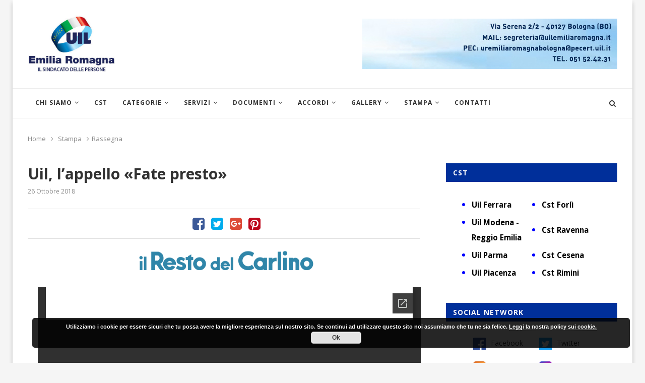

--- FILE ---
content_type: text/html; charset=utf-8
request_url: https://docs.google.com/viewer?url=https%3A%2F%2Fwww.uilemiliaromagna.net%2Fwp-content%2Fuploads%2F2018%2F10%2F20181025-rdcbo-passante.pdf&hl=it&embedded=true
body_size: 2324
content:
<!DOCTYPE html><html lang="it" dir="ltr"><head><title>20181025-rdcbo-passante.pdf</title><link rel="stylesheet" type="text/css" href="//www.gstatic.com/_/apps-viewer/_/ss/k=apps-viewer.standalone.a19uUV4v8Lc.L.W.O/am=AAQD/d=0/rs=AC2dHMKIcHC-ZI7sbGRsdy-Tqv76hgg_tw" nonce="EB2_FYf0emcqCast_UK6CA"/></head><body><div class="ndfHFb-c4YZDc ndfHFb-c4YZDc-AHmuwe-Hr88gd-OWB6Me dif24c vhoiae LgGVmb bvmRsc ndfHFb-c4YZDc-TSZdd ndfHFb-c4YZDc-TJEFFc ndfHFb-c4YZDc-vyDMJf-aZ2wEe ndfHFb-c4YZDc-i5oIFb ndfHFb-c4YZDc-uoC0bf ndfHFb-c4YZDc-e1YmVc" aria-label="Showing viewer."><div class="ndfHFb-c4YZDc-zTETae"></div><div class="ndfHFb-c4YZDc-JNEHMb"></div><div class="ndfHFb-c4YZDc-K9a4Re"><div class="ndfHFb-c4YZDc-E7ORLb-LgbsSe ndfHFb-c4YZDc-LgbsSe-OWB6Me" aria-label="Previous"><div class="ndfHFb-c4YZDc-DH6Rkf-AHe6Kc"><div class="ndfHFb-c4YZDc-Bz112c ndfHFb-c4YZDc-DH6Rkf-Bz112c"></div></div></div><div class="ndfHFb-c4YZDc-tJiF1e-LgbsSe ndfHFb-c4YZDc-LgbsSe-OWB6Me" aria-label="Next"><div class="ndfHFb-c4YZDc-DH6Rkf-AHe6Kc"><div class="ndfHFb-c4YZDc-Bz112c ndfHFb-c4YZDc-DH6Rkf-Bz112c"></div></div></div><div class="ndfHFb-c4YZDc-q77wGc"></div><div class="ndfHFb-c4YZDc-K9a4Re-nKQ6qf ndfHFb-c4YZDc-TvD9Pc-qnnXGd" role="main"><div class="ndfHFb-c4YZDc-EglORb-ge6pde ndfHFb-c4YZDc-K9a4Re-ge6pde-Ne3sFf" role="status" tabindex="-1" aria-label="Loading"><div class="ndfHFb-c4YZDc-EglORb-ge6pde-RJLb9c ndfHFb-c4YZDc-AHmuwe-wcotoc-zTETae"><div class="ndfHFb-aZ2wEe" dir="ltr"><div class="ndfHFb-vyDMJf-aZ2wEe auswjd"><div class="aZ2wEe-pbTTYe aZ2wEe-v3pZbf"><div class="aZ2wEe-LkdAo-e9ayKc aZ2wEe-LK5yu"><div class="aZ2wEe-LkdAo aZ2wEe-hj4D6d"></div></div><div class="aZ2wEe-pehrl-TpMipd"><div class="aZ2wEe-LkdAo aZ2wEe-hj4D6d"></div></div><div class="aZ2wEe-LkdAo-e9ayKc aZ2wEe-qwU8Me"><div class="aZ2wEe-LkdAo aZ2wEe-hj4D6d"></div></div></div><div class="aZ2wEe-pbTTYe aZ2wEe-oq6NAc"><div class="aZ2wEe-LkdAo-e9ayKc aZ2wEe-LK5yu"><div class="aZ2wEe-LkdAo aZ2wEe-hj4D6d"></div></div><div class="aZ2wEe-pehrl-TpMipd"><div class="aZ2wEe-LkdAo aZ2wEe-hj4D6d"></div></div><div class="aZ2wEe-LkdAo-e9ayKc aZ2wEe-qwU8Me"><div class="aZ2wEe-LkdAo aZ2wEe-hj4D6d"></div></div></div><div class="aZ2wEe-pbTTYe aZ2wEe-gS7Ybc"><div class="aZ2wEe-LkdAo-e9ayKc aZ2wEe-LK5yu"><div class="aZ2wEe-LkdAo aZ2wEe-hj4D6d"></div></div><div class="aZ2wEe-pehrl-TpMipd"><div class="aZ2wEe-LkdAo aZ2wEe-hj4D6d"></div></div><div class="aZ2wEe-LkdAo-e9ayKc aZ2wEe-qwU8Me"><div class="aZ2wEe-LkdAo aZ2wEe-hj4D6d"></div></div></div><div class="aZ2wEe-pbTTYe aZ2wEe-nllRtd"><div class="aZ2wEe-LkdAo-e9ayKc aZ2wEe-LK5yu"><div class="aZ2wEe-LkdAo aZ2wEe-hj4D6d"></div></div><div class="aZ2wEe-pehrl-TpMipd"><div class="aZ2wEe-LkdAo aZ2wEe-hj4D6d"></div></div><div class="aZ2wEe-LkdAo-e9ayKc aZ2wEe-qwU8Me"><div class="aZ2wEe-LkdAo aZ2wEe-hj4D6d"></div></div></div></div></div></div><span class="ndfHFb-c4YZDc-EglORb-ge6pde-fmcmS ndfHFb-c4YZDc-AHmuwe-wcotoc-zTETae" aria-hidden="true">Loading&hellip;</span></div><div class="ndfHFb-c4YZDc-ujibv-nUpftc"><img class="ndfHFb-c4YZDc-ujibv-JUCs7e" src="/viewerng/thumb?ds=[base64]&amp;ck=lantern&amp;dsmi=unknown&amp;authuser&amp;w=800&amp;webp=true&amp;p=proj"/></div></div></div></div><script nonce="9mrZl3GAhcdFxPZsb5dv-g">/*

 Copyright The Closure Library Authors.
 SPDX-License-Identifier: Apache-2.0
*/
function c(a,e,f){a._preloadFailed||a.complete&&a.naturalWidth===void 0?f():a.complete&&a.naturalWidth?e():(a.addEventListener("load",function(){e()},!1),a.addEventListener("error",function(){f()},!1))}
for(var d=function(a,e,f){function k(){b.style.display="none"}var g=document.body.getElementsByClassName(a)[0],b;g&&(b=g.getElementsByClassName(f)[0])&&(b._preloadStartTime=Date.now(),b.onerror=function(){this._preloadFailed=!0},c(b,function(){b.naturalWidth<800?k():(b._preloadEndTime||(b._preloadEndTime=Date.now()),e&&(g.getElementsByClassName(e)[0].style.display="none"))},k))},h=["_initStaticViewer"],l=this||self,m;h.length&&(m=h.shift());)h.length||d===void 0?l=l[m]&&l[m]!==Object.prototype[m]?
l[m]:l[m]={}:l[m]=d;
</script><script nonce="9mrZl3GAhcdFxPZsb5dv-g">_initStaticViewer('ndfHFb-c4YZDc-K9a4Re-nKQ6qf','ndfHFb-c4YZDc-EglORb-ge6pde','ndfHFb-c4YZDc-ujibv-JUCs7e')</script><script type="text/javascript" charset="UTF-8" src="//www.gstatic.com/_/apps-viewer/_/js/k=apps-viewer.standalone.it.lxO8bcLGxqk.O/am=AAQD/d=1/rs=AC2dHMKKyYbnm3dD2F_-I83YLidp0ZJZFw/m=main" nonce="9mrZl3GAhcdFxPZsb5dv-g"></script><script type="text/javascript" src="https://apis.google.com/js/client.js" nonce="9mrZl3GAhcdFxPZsb5dv-g"></script><script type="text/javascript" nonce="9mrZl3GAhcdFxPZsb5dv-g">_init([["0",null,null,null,null,2,null,null,null,null,0,[1],null,null,null,"https://drive.google.com",null,null,null,null,null,null,null,null,null,null,null,null,null,null,null,null,[["core-745-RC1","prod"],12,1,1],null,null,null,null,[null,null,null,null,"https://accounts.google.com/ServiceLogin?passive\u003d1209600\u0026continue\u003dhttps://docs.google.com/viewer?url%3Dhttps://www.uilemiliaromagna.net/wp-content/uploads/2018/10/20181025-rdcbo-passante.pdf%26hl%3Dit%26embedded%3Dtrue\u0026hl\u003dit\u0026followup\u003dhttps://docs.google.com/viewer?url%3Dhttps://www.uilemiliaromagna.net/wp-content/uploads/2018/10/20181025-rdcbo-passante.pdf%26hl%3Dit%26embedded%3Dtrue",null,null,null,0],null,null,null,null,null,null,null,null,null,null,null,null,null,null,null,0,null,null,null,null,null,null,null,null,null,null,null,null,null,null,null,null,null,null,null,null,null,null,null,null,null,null,null,null,null,null,null,null,null,null,null,null,null,null,null,null,null,null,null,null,null,null,null,null,null,null,null,null,null,null,null,null,null,null,null,null,null,null,null,null,null,null,null,null,null,null,null,null,null,null,null,null,null,null,null,null,null,null,null,null,null,null,null,null,1],[null,"20181025-rdcbo-passante.pdf","/viewerng/thumb?ds\[base64]\u0026ck\u003dlantern\u0026dsmi\u003dunknown\u0026authuser\u0026w\u003d800\u0026webp\u003dtrue\u0026p\u003dproj",null,null,null,null,null,null,"/viewerng/upload?ds\[base64]\u0026ck\u003dlantern\u0026dsmi\u003dunknown\u0026authuser\u0026p\u003dproj",null,"application/pdf",null,null,1,null,"/viewerng/viewer?url\u003dhttps://www.uilemiliaromagna.net/wp-content/uploads/2018/10/20181025-rdcbo-passante.pdf\u0026hl\u003dit",null,"https://www.uilemiliaromagna.net/wp-content/uploads/2018/10/20181025-rdcbo-passante.pdf",null,null,0,null,null,null,null,null,"/viewerng/standalone/refresh?url\u003dhttps://www.uilemiliaromagna.net/wp-content/uploads/2018/10/20181025-rdcbo-passante.pdf\u0026hl\u003dit\u0026embedded\u003dtrue",[null,null,"meta?id\u003dACFrOgDSL1ERRfFjqkxbovhx8H48niMFjNHg1iap0Jpe4cG1UB5ZEFT2kaOgyZctAuf3-pabuCC4_rU9JDTJO1DhYD1PS_6VFaijDtuei9Zd6TW-I39TNECwAegby4Z6uFqTRC33zZAo62wSd78p","img?id\u003dACFrOgDSL1ERRfFjqkxbovhx8H48niMFjNHg1iap0Jpe4cG1UB5ZEFT2kaOgyZctAuf3-pabuCC4_rU9JDTJO1DhYD1PS_6VFaijDtuei9Zd6TW-I39TNECwAegby4Z6uFqTRC33zZAo62wSd78p","press?id\u003dACFrOgDSL1ERRfFjqkxbovhx8H48niMFjNHg1iap0Jpe4cG1UB5ZEFT2kaOgyZctAuf3-pabuCC4_rU9JDTJO1DhYD1PS_6VFaijDtuei9Zd6TW-I39TNECwAegby4Z6uFqTRC33zZAo62wSd78p","status?id\u003dACFrOgDSL1ERRfFjqkxbovhx8H48niMFjNHg1iap0Jpe4cG1UB5ZEFT2kaOgyZctAuf3-pabuCC4_rU9JDTJO1DhYD1PS_6VFaijDtuei9Zd6TW-I39TNECwAegby4Z6uFqTRC33zZAo62wSd78p","https://doc-10-bk-apps-viewer.googleusercontent.com/viewer/secure/pdf/3nb9bdfcv3e2h2k1cmql0ee9cvc5lole/2rabumsa4faqa7lotc5v2lik6d469phm/1769033100000/lantern/*/ACFrOgDSL1ERRfFjqkxbovhx8H48niMFjNHg1iap0Jpe4cG1UB5ZEFT2kaOgyZctAuf3-pabuCC4_rU9JDTJO1DhYD1PS_6VFaijDtuei9Zd6TW-I39TNECwAegby4Z6uFqTRC33zZAo62wSd78p",null,"presspage?id\u003dACFrOgDSL1ERRfFjqkxbovhx8H48niMFjNHg1iap0Jpe4cG1UB5ZEFT2kaOgyZctAuf3-pabuCC4_rU9JDTJO1DhYD1PS_6VFaijDtuei9Zd6TW-I39TNECwAegby4Z6uFqTRC33zZAo62wSd78p"],null,null,null,"pdf"],"","",2]);</script></body></html>